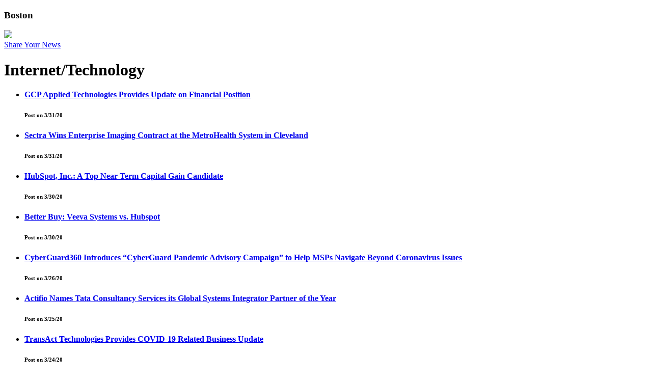

--- FILE ---
content_type: text/html; charset=utf-8
request_url: https://boston.citybuzz.co/channel/tech/9
body_size: 4433
content:
<!doctype html>
<!--[if lt IE 7]>      <html class="no-js lt-ie9 lt-ie8 lt-ie7"> <![endif]-->
<!--[if IE 7]>         <html class="no-js lt-ie9 lt-ie8"> <![endif]-->
<!--[if IE 8]>         <html class="no-js lt-ie9"> <![endif]-->
<!--[if gt IE 8]><!--> <html class="no-js"> <!--<![endif]-->
<head>
    <meta charset="utf-8">
    <title>
        citybuzz
    </title>
    <meta name="description" content="">
    <meta name="viewport" content="width=device-width, initial-scale=1">
        <link rel="shortcut icon" href="/favicon.ico">
    <!-- Place favicon.ico and apple-touch-icon.png in the root directory -->
    <link rel="stylesheet" href="https://boston.citybuzz.co/front_theme/dist/styles/vendor.css">
    <link rel="stylesheet" href="https://boston.citybuzz.co/front_theme/dist/styles/main.css">
    <link rel="stylesheet" href="/front_theme/app/styles/overrides.css">
<meta property="og:site_name" content="citybuzz" />

    <script src="https://boston.citybuzz.co/front_theme/dist/scripts/vendor/modernizr.js"></script>
    <script type="text/javascript" src="//use.typekit.net/sqo0hlm.js"></script>
    <script type="text/javascript">try{Typekit.load();}catch(e){}</script>
    <!-- Share This -->
    <script type="text/javascript">var switchTo5x=true;</script>
    <script type="text/javascript" src="https://ws.sharethis.com/button/buttons.js"></script>
    <script type="text/javascript">stLight.options({publisher: "6ec57325-85b6-408f-bbc3-ba2db09bbab4", doNotHash: false, doNotCopy: false, hashAddressBar: false});</script>
    <!-- Chartbeat -->
    <script type="text/javascript">		var _sf_startpt = (new Date()).getTime()</script>
    <!-- Nativo
    <script type="text/javascript" src="https://a.postrelease.com/serve/load.js?async=true"></script>
    turned off for ceo interviews section -->
</head>
<body class="citypage">
<!-- Google Analytics -->
<script>
    (function(i,s,o,g,r,a,m){i['GoogleAnalyticsObject']=r;i[r]=i[r]||function(){
        (i[r].q=i[r].q||[]).push(arguments)},i[r].l=1*new Date();a=s.createElement(o),
        m=s.getElementsByTagName(o)[0];a.async=1;a.src=g;m.parentNode.insertBefore(a,m)
    })(window,document,'script','//www.google-analytics.com/analytics.js','ga');

    ga('create', 'UA-5610666-1', 'auto');
    ga('send', 'pageview');

</script>
<!--[if lt IE 10]>
<p class="browsehappy">You are using an <strong>outdated</strong> browser. Please <a href="https://browsehappy.com/">upgrade your browser</a> to improve your experience.</p>
<![endif]-->

<script>
    window.abkw = 'citybizboston';
    window.cbl_city = 'boston';
</script>

    <div id="header" class="box-wrapper">
        
    <div class="row collapse">
        <div id="branding" class="columns small-8 medium-3">

            <h3>
                Boston            </h3>
                        <div id="logo"><a href="https://www.citybuzz.co/"><img src="https://boston.citybuzz.co/front_theme/dist/images/logo-wordsonly.png"></a></div>

        </div>
        <div id="top-nav" class="columns medium-9">
            <a class="button radius small" href="https://www.citybuzz.co/share/">Share Your News</a>
        </div>
    </div>
</div>




<div id="content">


    <script>
    window.abkw = 'citybizboston, tech';
</script>
<div id="content">
    <div class="row" data-equalizer="">
        <div id="main-article-wrapper" class="columns large-8" data-equalizer-watch="">
            <div class="box bordered advertisement show-for-medium-up">
                <!-- Leaderboard 728x90 [async] -->
<script type="text/javascript">if (!window.AdButler){(function(){var s = document.createElement("script"); s.async = true; s.type = "text/javascript";s.src = 'https://servedbyadbutler.com/app.js';var n = document.getElementsByTagName("script")[0]; n.parentNode.insertBefore(s, n);}());}</script>
<script type="text/javascript">
var AdButler = AdButler || {}; AdButler.ads = AdButler.ads || [];
var abkw = window.abkw || '';
var plc166576 = window.plc166576 || 0;
document.write('<'+'div id="placement_166576_'+plc166576+'"></'+'div>');
AdButler.ads.push({handler: function(opt){ AdButler.register(165345, 166576, [728,90], 'placement_166576_'+opt.place, opt); }, opt: { place: plc166576++, keywords: abkw, domain: 'servedbyadbutler.com', click:'CLICK_MACRO_PLACEHOLDER' }});
</script>            </div>
            <div id="main-article">
                <header id="main-article-header">
                    <h1 class="inline">Internet/Technology</h1>
                </header>
                <div id="main-article-content">
                    <ul class="small-block-grid-1">
                                                                    <li>

                                            <h4><a href="https://boston.citybuzz.co/article/603648/gcp-applied-technologies-provides-update-on-financial-position">GCP Applied Technologies Provides Update on Financial Position</a></h4>
                                            <h6>Post on 3/31/20</h6>
                                        </p>
                                    </li>
                                                                    <li>

                                            <h4><a href="https://boston.citybuzz.co/article/603590/sectra-wins-enterprise-imaging-contract-at-the-metrohealth-system-in-cleveland">Sectra Wins Enterprise Imaging Contract at the MetroHealth System in Cleveland</a></h4>
                                            <h6>Post on 3/31/20</h6>
                                        </p>
                                    </li>
                                                                    <li>

                                            <h4><a href="https://boston.citybuzz.co/article/603318/hubspot-inc-a-top-near-term-capital-gain-candidate">HubSpot, Inc.: A Top Near-Term Capital Gain Candidate</a></h4>
                                            <h6>Post on 3/30/20</h6>
                                        </p>
                                    </li>
                                                                    <li>

                                            <h4><a href="https://boston.citybuzz.co/article/603315/better-buy-veeva-systems-vs-hubspot">Better Buy: Veeva Systems vs. Hubspot</a></h4>
                                            <h6>Post on 3/30/20</h6>
                                        </p>
                                    </li>
                                                                    <li>

                                            <h4><a href="https://boston.citybuzz.co/article/603002/cyberguard360-introduces-cyberguard-pandemic-advisory-campaign-to-help-msps-navigate-beyond-coronavirus-issues">CyberGuard360 Introduces “CyberGuard Pandemic Advisory Campaign” to Help MSPs Navigate Beyond Coronavirus Issues</a></h4>
                                            <h6>Post on 3/26/20</h6>
                                        </p>
                                    </li>
                                                                    <li>

                                            <h4><a href="https://boston.citybuzz.co/article/602884/actifio-names-tata-consultancy-services-its-global-systems-integrator-partner-of-the-year">Actifio Names Tata Consultancy Services its Global Systems Integrator Partner of the Year</a></h4>
                                            <h6>Post on 3/25/20</h6>
                                        </p>
                                    </li>
                                                                    <li>

                                            <h4><a href="https://boston.citybuzz.co/article/602719/transact-technologies-provides-covid-19-related-business-update">TransAct Technologies Provides COVID-19 Related Business Update</a></h4>
                                            <h6>Post on 3/24/20</h6>
                                        </p>
                                    </li>
                                                                    <li>

                                            <h4><a href="https://boston.citybuzz.co/article/602711/mauna-kea-technologies-provides-business-update">Mauna Kea Technologies Provides Business Update</a></h4>
                                            <h6>Post on 3/24/20</h6>
                                        </p>
                                    </li>
                                                                    <li>

                                            <h4><a href="https://boston.citybuzz.co/article/602593/actifio-names-tata-consulting-services-its-global-systems-integrator-partner-of-the-year">Actifio Names Tata Consulting Services its Global Systems Integrator Partner of the Year</a></h4>
                                            <h6>Post on 3/24/20</h6>
                                        </p>
                                    </li>
                                                                    <li>

                                            <h4><a href="https://boston.citybuzz.co/article/602296/honeywell-expands-face-mask-production-with-new-manufacturing-operations-in-smithfield-rhode-island">Honeywell Expands Face Mask Production With New Manufacturing Operations In Smithfield, Rhode Island</a></h4>
                                            <h6>Post on 3/22/20</h6>
                                        </p>
                                    </li>
                                                                    <li>

                                            <h4><a href="https://boston.citybuzz.co/article/602201/cerveau-technologies-announces-collaboration-with-alector">Cerveau Technologies Announces Collaboration with Alector</a></h4>
                                            <h6>Post on 3/20/20</h6>
                                        </p>
                                    </li>
                                                                    <li>

                                            <h4><a href="https://boston.citybuzz.co/article/601963/covisum-and-finmason-partner">Covisum and FinMason Partner</a></h4>
                                            <h6>Post on 3/19/20</h6>
                                        </p>
                                    </li>
                                                                    <li>

                                            <h4><a href="https://boston.citybuzz.co/article/601811/six-logmein-products-earn-2020-top-rated-awards-from-trustradius">Six LogMeIn Products Earn 2020 Top Rated Awards From TrustRadius</a></h4>
                                            <h6>Post on 3/26/20</h6>
                                        </p>
                                    </li>
                                                                    <li>

                                            <h4><a href="https://boston.citybuzz.co/article/601617/bluecrest-and-grayhair-software-announce-partnership">BlueCrest and GrayHair Software Announce Partnership</a></h4>
                                            <h6>Post on 3/17/20</h6>
                                        </p>
                                    </li>
                                                                    <li>

                                            <h4><a href="https://boston.citybuzz.co/article/601614/digital-guardian-earns-best-buy-designation-in-sc-labs-industry-wide-data-loss-prevention-test">Digital Guardian Earns “Best Buy” Designation in SC Labs Industry-Wide Data Loss Prevention Test</a></h4>
                                            <h6>Post on 3/17/20</h6>
                                        </p>
                                    </li>
                                                                    <li>

                                            <h4><a href="https://boston.citybuzz.co/article/601412/transact-technologies-secures-10m-revolving-credit-facility">TransAct Technologies Secures $10M Revolving Credit Facility</a></h4>
                                            <h6>Post on 3/16/20</h6>
                                        </p>
                                    </li>
                                                                    <li>

                                            <h4><a href="https://boston.citybuzz.co/article/601264/aria-cybersecurity-solutions-receives-top-awards-by-cybersecurity-excellence">ARIA Cybersecurity Solutions Receives Top Awards by Cybersecurity Excellence</a></h4>
                                            <h6>Post on 3/15/20</h6>
                                        </p>
                                    </li>
                                                                    <li>

                                            <h4><a href="https://boston.citybuzz.co/article/601135/why-xerox-still-isnt-convincing-hp-shareholders">Why Xerox (Still) Isn't Convincing HP Shareholders</a></h4>
                                            <h6>Post on 3/13/20</h6>
                                        </p>
                                    </li>
                                                                    <li>

                                            <h4><a href="https://boston.citybuzz.co/article/600977/guardsquare-provides-advanced-security-for-mobile-gaming-with-unity-platform-integration">Guardsquare Provides Advanced Security for Mobile Gaming with Unity Platform Integration</a></h4>
                                            <h6>Post on 3/12/20</h6>
                                        </p>
                                    </li>
                                                                    <li>

                                            <h4><a href="https://boston.citybuzz.co/article/600776/ibm-watson-health-and-ebsco-information-services-collaborate">IBM Watson Health and EBSCO Information Services Collaborate</a></h4>
                                            <h6>Post on 3/11/20</h6>
                                        </p>
                                    </li>
                                                                    <li>

                                            <h4><a href="https://boston.citybuzz.co/article/600775/salarycom-recognized-by-independent-analyst-study-for-strengths-in-data-and-compensation-software">Salary.com Recognized by Independent Analyst Study for Strengths in Data and Compensation Software</a></h4>
                                            <h6>Post on 3/19/20</h6>
                                        </p>
                                    </li>
                                                                    <li>

                                            <h4><a href="https://boston.citybuzz.co/article/600740/google-recommends-all-north-american-employees-work-from-home-over-coronavirus-fears">Google Recommends All North American Employees Work From Home Over Coronavirus Fears</a></h4>
                                            <h6>Post on 3/11/20</h6>
                                        </p>
                                    </li>
                                                                    <li>

                                            <h4><a href="https://boston.citybuzz.co/article/600491/nucleus-research-opens-nominations-for-2020-technology-roi-awards">Nucleus Research Opens Nominations for 2020 Technology ROI Awards</a></h4>
                                            <h6>Post on 3/17/20</h6>
                                        </p>
                                    </li>
                                                                    <li>

                                            <h4><a href="https://boston.citybuzz.co/article/600351/creatio-partners-with-reply">Creatio Partners With Reply</a></h4>
                                            <h6>Post on 3/9/20</h6>
                                        </p>
                                    </li>
                                                                    <li>

                                            <h4><a href="https://boston.citybuzz.co/article/600103/netcracker-and-google-cloud-announce-strategic-partnership">Netcracker and Google Cloud Announce Strategic Partnership</a></h4>
                                            <h6>Post on 3/5/20</h6>
                                        </p>
                                    </li>
                                                    </ul>

                                            <div id="pagination-wrapper">

                            <ul class="pagination">
                                                                    <li class="">
                                        <a href="https://boston.citybuzz.co/channel/tech/1">First</a>                                    </li>
                                    <li class="arrow ">
                                        <a href="https://boston.citybuzz.co/channel/tech/8">&laquo;</a>                                    </li>

                                                                    <li class="">
                                        <a href="https://boston.citybuzz.co/channel/tech/1" class="">1</a>                                    </li>
                                                                    <li class="">
                                        <a href="https://boston.citybuzz.co/channel/tech/2" class="">2</a>                                    </li>
                                                                    <li class="">
                                        <a href="https://boston.citybuzz.co/channel/tech/3" class="">3</a>                                    </li>
                                                                    <li class="">
                                        <a href="https://boston.citybuzz.co/channel/tech/4" class="">4</a>                                    </li>
                                                                    <li class="">
                                        <a href="https://boston.citybuzz.co/channel/tech/5" class="">5</a>                                    </li>
                                                                    <li class="">
                                        <a href="https://boston.citybuzz.co/channel/tech/6" class="">6</a>                                    </li>
                                                                    <li class="">
                                        <a href="https://boston.citybuzz.co/channel/tech/7" class="">7</a>                                    </li>
                                                                    <li class="">
                                        <a href="https://boston.citybuzz.co/channel/tech/8" class="">8</a>                                    </li>
                                                                    <li class="current">
                                        <a href="https://boston.citybuzz.co/channel/tech/9" class="">9</a>                                    </li>
                                                                    <li class="">
                                        <a href="https://boston.citybuzz.co/channel/tech/10" class="">10</a>                                    </li>
                                                                    <li class="">
                                        <a href="https://boston.citybuzz.co/channel/tech/11" class="">11</a>                                    </li>
                                                                    <li class="">
                                        <a href="https://boston.citybuzz.co/channel/tech/12" class="">12</a>                                    </li>
                                                                    <li class="">
                                        <a href="https://boston.citybuzz.co/channel/tech/13" class="">13</a>                                    </li>
                                                                    <li class="">
                                        <a href="https://boston.citybuzz.co/channel/tech/14" class="">14</a>                                    </li>
                                                                    <li class="">
                                        <a href="https://boston.citybuzz.co/channel/tech/15" class="">15</a>                                    </li>
                                                                                                    <li class="arrow">
                                        <a href="https://boston.citybuzz.co/channel/tech/10">&raquo;</a>                                    </li>
                                    <li>
                                        <a href="https://boston.citybuzz.co/channel/tech/71">Last</a>                                    </li>
                                

                            </ul>
                        </div>
                    

                </div>
            </div>
        </div>
        <div id="sidebar" class="columns large-4 show-for-large-up" data-equalizer-watch="">
            
            <div id="sidebar-advertisements" class="sb-ads">
                <ul class="small-block-grid-1 medium-block-grid-2 large-block-grid-1">
                    <li><!-- Square 300x250 1 [async] -->
<script type="text/javascript">if (!window.AdButler){(function(){var s = document.createElement("script"); s.async = true; s.type = "text/javascript";s.src = 'https://servedbyadbutler.com/app.js';var n = document.getElementsByTagName("script")[0]; n.parentNode.insertBefore(s, n);}());}</script>
<script type="text/javascript">
var AdButler = AdButler || {}; AdButler.ads = AdButler.ads || [];
var abkw = window.abkw || '';
var plc166577 = window.plc166577 || 0;
document.write('<'+'div id="placement_166577_'+plc166577+'"></'+'div>');
AdButler.ads.push({handler: function(opt){ AdButler.register(165345, 166577, [300,250], 'placement_166577_'+opt.place, opt); }, opt: { place: plc166577++, keywords: abkw, domain: 'servedbyadbutler.com', click:'CLICK_MACRO_PLACEHOLDER' }});
</script></li>
                    <li><!-- Square 300x250 1 [async] -->
<script type="text/javascript">if (!window.AdButler){(function(){var s = document.createElement("script"); s.async = true; s.type = "text/javascript";s.src = 'https://servedbyadbutler.com/app.js';var n = document.getElementsByTagName("script")[0]; n.parentNode.insertBefore(s, n);}());}</script>
<script type="text/javascript">
var AdButler = AdButler || {}; AdButler.ads = AdButler.ads || [];
var abkw = window.abkw || '';
var plc166577 = window.plc166577 || 0;
document.write('<'+'div id="placement_166577_'+plc166577+'"></'+'div>');
AdButler.ads.push({handler: function(opt){ AdButler.register(165345, 166577, [300,250], 'placement_166577_'+opt.place, opt); }, opt: { place: plc166577++, keywords: abkw, domain: 'servedbyadbutler.com', click:'CLICK_MACRO_PLACEHOLDER' }});
</script></li>
                    <li><!-- Square 300x250 1 [async] -->
<script type="text/javascript">if (!window.AdButler){(function(){var s = document.createElement("script"); s.async = true; s.type = "text/javascript";s.src = 'https://servedbyadbutler.com/app.js';var n = document.getElementsByTagName("script")[0]; n.parentNode.insertBefore(s, n);}());}</script>
<script type="text/javascript">
var AdButler = AdButler || {}; AdButler.ads = AdButler.ads || [];
var abkw = window.abkw || '';
var plc166577 = window.plc166577 || 0;
document.write('<'+'div id="placement_166577_'+plc166577+'"></'+'div>');
AdButler.ads.push({handler: function(opt){ AdButler.register(165345, 166577, [300,250], 'placement_166577_'+opt.place, opt); }, opt: { place: plc166577++, keywords: abkw, domain: 'servedbyadbutler.com', click:'CLICK_MACRO_PLACEHOLDER' }});
</script></li>
                    <li><!-- Square 300x250 4 [async] -->
<script type="text/javascript">if (!window.AdButler){(function(){var s = document.createElement("script"); s.async = true; s.type = "text/javascript";s.src = 'https://servedbyadbutler.com/app.js';var n = document.getElementsByTagName("script")[0]; n.parentNode.insertBefore(s, n);}());}</script>
<script type="text/javascript">
var AdButler = AdButler || {}; AdButler.ads = AdButler.ads || [];
var abkw = window.abkw || '';
var plc166580 = window.plc166580 || 0;
document.write('<'+'div id="placement_166580_'+plc166580+'"></'+'div>');
AdButler.ads.push({handler: function(opt){ AdButler.register(165345, 166580, [300,250], 'placement_166580_'+opt.place, opt); }, opt: { place: plc166580++, keywords: abkw, domain: 'servedbyadbutler.com', click:'CLICK_MACRO_PLACEHOLDER' }});
</script></li>
                    <li><!-- Square 300x250 4 [async] -->
<script type="text/javascript">if (!window.AdButler){(function(){var s = document.createElement("script"); s.async = true; s.type = "text/javascript";s.src = 'https://servedbyadbutler.com/app.js';var n = document.getElementsByTagName("script")[0]; n.parentNode.insertBefore(s, n);}());}</script>
<script type="text/javascript">
var AdButler = AdButler || {}; AdButler.ads = AdButler.ads || [];
var abkw = window.abkw || '';
var plc166580 = window.plc166580 || 0;
document.write('<'+'div id="placement_166580_'+plc166580+'"></'+'div>');
AdButler.ads.push({handler: function(opt){ AdButler.register(165345, 166580, [300,250], 'placement_166580_'+opt.place, opt); }, opt: { place: plc166580++, keywords: abkw, domain: 'servedbyadbutler.com', click:'CLICK_MACRO_PLACEHOLDER' }});
</script></li>
                    <li><!-- Square 300x250 4 [async] -->
<script type="text/javascript">if (!window.AdButler){(function(){var s = document.createElement("script"); s.async = true; s.type = "text/javascript";s.src = 'https://servedbyadbutler.com/app.js';var n = document.getElementsByTagName("script")[0]; n.parentNode.insertBefore(s, n);}());}</script>
<script type="text/javascript">
var AdButler = AdButler || {}; AdButler.ads = AdButler.ads || [];
var abkw = window.abkw || '';
var plc166580 = window.plc166580 || 0;
document.write('<'+'div id="placement_166580_'+plc166580+'"></'+'div>');
AdButler.ads.push({handler: function(opt){ AdButler.register(165345, 166580, [300,250], 'placement_166580_'+opt.place, opt); }, opt: { place: plc166580++, keywords: abkw, domain: 'servedbyadbutler.com', click:'CLICK_MACRO_PLACEHOLDER' }});
</script></li>
                </ul>
            </div>
        </div>
    </div>
</div>

</div>


<div id="footer">
    <div class="box-wrapper padded blue show-for-medium-up">
        <div class="row">
            <div class="content columns large-12">
                <h1>Contact Our CEO, Edwin Warfield</h1>
                <img src="https://boston.citybuzz.co/front_theme/dist/images/edwin-warfield.jpg">
                <p>For partnerships, content marketing or advertising inquiries, please contact Edwin through his LinkedIn Profile</p>
                <a class="button radius tiny blue-dark" href="https://www.linkedin.com/in/edwinwarfield" target="_blank">Connect</a>
            </div>
        </div>
    </div>
    <div class="box-wrapper padded blue-dark">
        <div class="row">
            <div class="content columns large-12">
                <p>&copy; Copyright 2026 citybuzz</p>
            </div>
        </div>
    </div>
</div>
<div id="cbl-modal">
    <div id="cbl-iwrap">

    </div>
    <button id="cbl-modal-close" class="round right button tiny"><i class="fi-x"></i></button>
</div>
        
<script src="https://boston.citybuzz.co/front_theme/dist/scripts/vendor.js"></script>
<script src="//cdn.ckeditor.com/4.4.3/basic/ckeditor.js"></script>

<script>
    $(document).foundation();
</script>

    <script src="https://boston.citybuzz.co/front_theme/dist/scripts/main.js"></script>

<script type="text/javascript">
    var _sf_async_config = { uid: 21251, domain: "boston.citybizlist.com" };
    (function() {
        function loadChartbeat() {
            window._sf_endpt = (new Date()).getTime();
            var e = document.createElement('script');
            e.setAttribute('language', 'javascript');
            e.setAttribute('type', 'text/javascript');
            e.setAttribute('src',
                (("https:" == document.location.protocol) ? "https://a248.e.akamai.net/chartbeat.download.akamai.com/102508/" : "https://static.chartbeat.com/") +
                    "js/chartbeat.js");
            document.body.appendChild(e);
        }
        var oldonload = window.onload;
        window.onload = (typeof window.onload != 'function') ?
            loadChartbeat : function() { oldonload(); loadChartbeat(); };
    })();
    setTimeout(()=> {
	    window.dispatchEvent(new Event('resize'));
    }, 1000);
</script>


</body>
</html>
